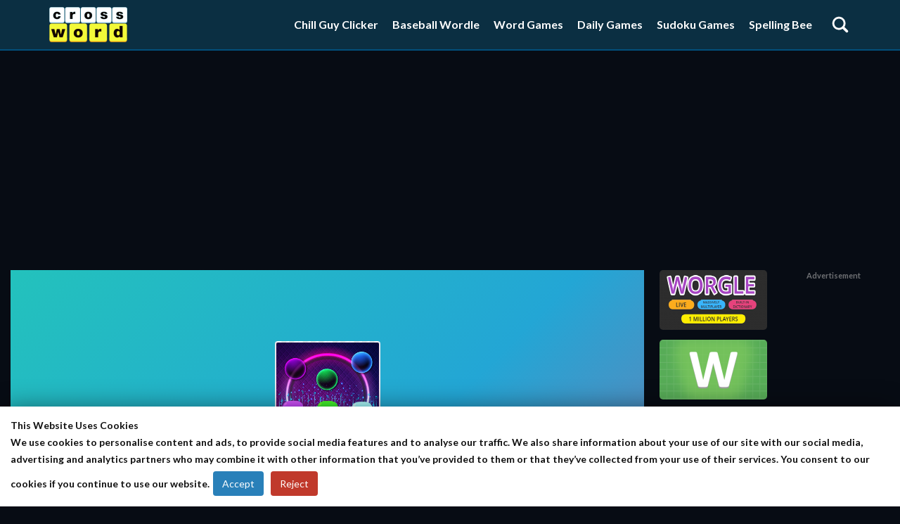

--- FILE ---
content_type: text/html; charset=UTF-8
request_url: https://nytimescrossword.io/magic-piano-tiles
body_size: 7510
content:
 <!DOCTYPE html><html lang="en-US"> <head> <meta charset="utf-8"> <meta name="viewport" content="width=device-width, initial-scale=1.0"><meta http-equiv="content-language" content="en"><meta name="external" content="true"><meta name="distribution" content="Global"><meta http-equiv="audience" content="General"><title>Magic Piano Tiles - Play Magic Piano Tiles On NYTimes Crossword</title><meta name = "title" content = "Magic Piano Tiles - Play Magic Piano Tiles on NYTimes Crossword"><meta name="description" content="Do you know how to play the piano? In the game Magic Piano Tiles, you will experience playing great and very interesting music!"><meta name="keywords" content="magic piano tiles"><meta name="news_keywords" content="magic piano tiles"><link rel="canonical" href="https://nytimescrossword.io/magic-piano-tiles"><link rel="icon" href="/cache/data/image/options/icon-crossword1-m60x60.png"/><link rel="apple-touch-icon" href="/cache/data/image/options/icon-crossword1-m60x60.png"/><link rel="apple-touch-icon" sizes="57x57" href="/cache/data/image/options/icon-crossword1-m57x57.png"><link rel="apple-touch-icon" sizes="72x72" href="/cache/data/image/options/icon-crossword1-m72x72.png"><link rel="apple-touch-icon" sizes="114x114" href="/cache/data/image/options/icon-crossword1-m144x144.png"><meta property="og:title" content="Magic Piano Tiles - Play Magic Piano Tiles on NYTimes Crossword" itemprop="headline"/><meta property="og:type" content="article" /><meta property="og:url" itemprop="url" content="http://nytimescrossword.io/magic-piano-tiles"/><meta property="og:image" itemprop="thumbnailUrl" content="/data/image/game/magic-piano-tiles.jpg"/><meta property="og:description" content="Do you know how to play the piano? In the game Magic Piano Tiles, you will experience playing great and very interesting music!" itemprop="description"/><meta property="og:site_name" content="NYTimes Crossword" /><meta name="twitter:title" content="Magic Piano Tiles - Play Magic Piano Tiles on NYTimes Crossword"/><meta name="twitter:url" content="http://nytimescrossword.io/magic-piano-tiles"/><meta name="twitter:image" content="/data/image/game/magic-piano-tiles.jpg"/><meta name="twitter:description" content="Do you know how to play the piano? In the game Magic Piano Tiles, you will experience playing great and very interesting music!"><meta name="twitter:card" content="summary"/>
<link rel="stylesheet" type="text/css" href="/themes/nytimescrossword.io/rs/css/all.css?v=4"><link rel="preconnect" href="https://fonts.googleapis.com"><link rel="preconnect" href="https://fonts.gstatic.com" crossorigin><link as="style" href="https://fonts.googleapis.com/css?family=Lato:400,700,400italic,700italic&amp;display=swap" rel="stylesheet preload prefetch" type="text/css" crossorigin="anonymous"><script>(function(i, s, o, g, r, a, m) {
 i['GoogleAnalyticsObject'] = r;
 i[r] = i[r] || function() {
 (i[r].q = i[r].q || []).push(arguments)
 }, i[r].l = 1 * new Date();
 a = s.createElement(o),
 m = s.getElementsByTagName(o)[0];
 a.async = 1;
 a.src = g;
 m.parentNode.insertBefore(a, m)
 })(window, document, 'script', 'https://www.google-analytics.com/analytics.js', 'ga');
 ga('create', 'UA-221707864-1', 'auto');
 ga('send', 'pageview');</script><script async src="https://www.googletagmanager.com/gtag/js?id=G-GSMT7KZZ8V"></script><script>window.dataLayer = window.dataLayer || [];

 function gtag() {
 dataLayer.push(arguments);
 }
 gtag('js', new Date());

 gtag('config', 'G-GSMT7KZZ8V');</script><script>let id_game = '';
 let url_game = '';
 let order_type = "";
 let field_order = "";
 let tag_id = "";
 let category_id = "";
 let keywords = "";
 let is_hot = "";
 let is_new = "";
 let limit = "";
			let slug_home = "nytimes-crossword";</script><script async src="https://pagead2.googlesyndication.com/pagead/js/adsbygoogle.js?client=ca-pub-2759491300777169" crossorigin="anonymous"></script><style>.throw-ads-reponsive{
			text-align: center;
			max-width:100%;
			overflow:hidden;
		}
		
		.throw-ads-300x600{
			min-width:300px;
			min-height: auto;
		}
		
		@media (min-width:1024px){
			.box-content .throw-ads-reponsive{
				max-width:728px;
				margin:auto;
			}
		}
		
		@media (min-width:1366px){
			.box-content .throw-ads-reponsive{
				max-width:940px;
				margin:auto;
			}
		}
		@media (max-width:500px){
			.box-header{
				justify-content: center!important;
			}
		}
		</style></head><body><script type='text/javascript'>var themeurl = 'https://nytimescrossword.io/themes/nytimescrossword.io/';
 function get_format_url(controller, action) {
 var urlformat = '/:a:.:c:';
 urlformat = urlformat.replace(':c:', controller);
 return urlformat.replace(':a:', action);
 }</script><header><div class="container"><div class="row"><div class="center-box sp navbar"><div class="site-logo"><a class="d-block uk-brand" onclick="clickLink(event, '','home')" href="/"><img height="50" src="/cache/data/image/options/crossword1-hx50.png" alt="NYTimes Crossword" title="NYTimes Crossword" /></a></div><div class="right-navbar"><div class="d-flex flex-end"><ul class="list-menu-headerbar"><li class="on-hidden-mobile"><a onclick="clickGame(event, 'chill-guy-clicker')" href="/chill-guy-clicker">Chill Guy Clicker</a></li><li class="on-hidden-mobile"><a onclick="clickGame(event, 'baseball-wordle')" href="/baseball-wordle">Baseball Wordle</a></li><li class="on-hidden-mobile"><a onclick="clickLink(event, 'Word Games', 'category')" href="/games/word-games">Word Games</a></li><li class="on-hidden-mobile"><a onclick="clickLink(event, 'Daily games', 'category')" href="/games/daily-games">Daily games</a></li><li class="on-hidden-mobile"><a onclick="clickLink(event, 'Sudoku Games', 'category')" href="/games/sudoku-games">Sudoku Games</a></li><li class="on-hidden-mobile"><a onclick="clickGame(event, 'spelling-bee')" href="/spelling-bee">Spelling Bee</a></li><li><a id="recent-game" onclick="recentGame(event)" href="/recent">recent game</a></li><li><div class="center-box icon-search"><svg fill="#fff" width="30" height="30" enable-background="new 0 0 32 32" id="Glyph" version="1.1" viewBox="0 0 32 32" xml:space="preserve" xmlns="http://www.w3.org/2000/svg" xmlns:xlink="http://www.w3.org/1999/xlink"><path d="M27.414,24.586l-5.077-5.077C23.386,17.928,24,16.035,24,14c0-5.514-4.486-10-10-10S4,8.486,4,14 s4.486,10,10,10c2.035,0,3.928-0.614,5.509-1.663l5.077,5.077c0.78,0.781,2.048,0.781,2.828,0 C28.195,26.633,28.195,25.367,27.414,24.586z M7,14c0-3.86,3.14-7,7-7s7,3.14,7,7s-3.14,7-7,7S7,17.86,7,14z" id="XMLID_223_"/></svg></div></li></ul></div></div></div></div></div></header><div class="fixed-menu-mobile"><div class="ajax-input"><div class="form" action="/search" method="GET"><input type="search" class="txt-search" name="q" autocomplete="off" placeholder="What are you playing today?" /></div></div><div class="mobile-menu-bar"><ul class="list-menu-headerbar"><li class="on-visible-mobile"><a onclick="clickGame(event, 'chill-guy-clicker')" href="/chill-guy-clicker">Chill Guy Clicker</a></li><li class="on-visible-mobile"><a onclick="clickGame(event, 'baseball-wordle')" href="/baseball-wordle">Baseball Wordle</a></li><li class="on-visible-mobile"><a onclick="clickLink(event, 'Word Games', 'category')" href="/games/word-games">Word Games</a></li><li class="on-visible-mobile"><a onclick="clickLink(event, 'Daily games', 'category')" href="/games/daily-games">Daily games</a></li><li class="on-visible-mobile"><a onclick="clickLink(event, 'Sudoku Games', 'category')" href="/games/sudoku-games">Sudoku Games</a></li><li class="on-visible-mobile"><a onclick="clickGame(event, 'spelling-bee')" href="/spelling-bee">Spelling Bee</a></li><li class="on-visible-mobile" id="game-recent-mobile"><a onclick="recentGame(event)" href="/recent">recent game</a></li></ul></div><div id="ajax-game"><h2 class="h2-title">Suggest game</h2><div class="flex-greedy-game"><div class="game-bound"><a class="p-r d-block" onclick="clickGame(event, 'nytimes-crossword')" href="/nytimes-crossword"><div class="game-image game-no-title"><img src="/cache/data/image/game/crossword-puzzle-solving-concept-m153x85.jpg" alt="NYTimes Crossword" title="NYTimes Crossword" /></div></a></div><div class="game-bound"><a class="p-r d-block" onclick="clickGame(event, 'worgle')" href="/worgle"><div class="game-image game-no-title"><img src="/cache/data/image/game/worgle-m153x85.png" alt="Worgle" title="Worgle" /></div></a></div><div class="game-bound"><a class="p-r d-block" onclick="clickGame(event, 'wordle')" href="/wordle"><div class="game-image game-no-title"><img src="/cache/data/image/game/wordle-m153x85.png" alt="Wordle" title="Wordle" /></div></a></div><div class="game-bound"><a class="p-r d-block" onclick="clickGame(event, 'wordle-6-letters')" href="/wordle-6-letters"><div class="game-image game-no-title"><img src="/cache/data/image/game/wordle-6-letters1-m153x85.png" alt="Wordle 6 Letters" title="Wordle 6 Letters" /></div></a></div><div class="game-bound"><a class="p-r d-block" onclick="clickGame(event, 'quordle')" href="/quordle"><div class="game-image game-no-title"><img src="/cache/data/image/game/quo-m153x85.png" alt="Quordle" title="Quordle" /></div></a></div><div class="game-bound"><a class="p-r d-block" onclick="clickGame(event, 'word-hurdle')" href="/word-hurdle"><div class="game-image game-no-title"><img src="/cache/data/image/game/word-hurdle-f157x157-m153x85.jpg" alt="Word Hurdle" title="Word Hurdle" /></div></a></div><div class="game-bound"><a class="p-r d-block" onclick="clickGame(event, 'daily-codeword')" href="/daily-codeword"><div class="game-image game-no-title"><img src="/cache/data/image/game/code-word-m153x85.png" alt="Daily Codeword" title="Daily Codeword" /></div></a></div><div class="game-bound"><a class="p-r d-block" onclick="clickGame(event, 'octordle')" href="/octordle"><div class="game-image game-no-title"><img src="/cache/data/image/game/octodle-m153x85.png" alt="Octordle" title="Octordle" /></div></a></div><div class="game-bound"><a class="p-r d-block" onclick="clickGame(event, 'flaggle')" href="/flaggle"><div class="game-image game-no-title"><img src="/cache/data/image/game/flaggle-m153x85.png" alt=" Flaggle" title=" Flaggle" /></div></a></div><div class="game-bound"><a class="p-r d-block" onclick="clickGame(event, 'letter-boxed')" href="/letter-boxed"><div class="game-image game-no-title"><img src="/cache/data/image/game/letter-boxed-m153x85.png" alt="Letter Boxed" title="Letter Boxed" /></div></a></div><div class="game-bound"><a class="p-r d-block" onclick="clickGame(event, 'contexto')" href="/contexto"><div class="game-image game-no-title"><img src="/cache/data/image/game/contexto1-m153x85.png" alt="Contexto" title="Contexto" /></div></a></div><div class="game-bound"><a class="p-r d-block" onclick="clickGame(event, 'chill-guy-clicker')" href="/chill-guy-clicker"><div class="game-image game-no-title"><img src="/cache/data/image/game/chill-guy-clicker-m153x85.png" alt="Chill Guy Clicker" title="Chill Guy Clicker" /></div></a></div></div> </div><div class="center-middle nav-close"><svg fill="#333" width="20" height="20" viewBox="0 0 311 311.09867" xmlns="http://www.w3.org/2000/svg"><path d="m16.042969 311.097656c-4.09375 0-8.191407-1.554687-11.304688-4.691406-6.25-6.25-6.25-16.386719 0-22.636719l279.058594-279.058593c6.253906-6.253907 16.386719-6.253907 22.636719 0 6.25 6.25 6.25 16.382812 0 22.632812l-279.0625 279.0625c-3.136719 3.136719-7.230469 4.691406-11.328125 4.691406zm0 0"/><path d="m295.125 311.097656c-4.09375 0-8.191406-1.554687-11.304688-4.691406l-279.082031-279.082031c-6.25-6.253907-6.25-16.386719 0-22.636719s16.382813-6.25 22.632813 0l279.0625 279.082031c6.25 6.25 6.25 16.386719 0 22.636719-3.136719 3.136719-7.230469 4.691406-11.308594 4.691406zm0 0"/></svg></div></div><div class="opacity-box"></div><div id="game-page" class="main-wrapper"><div class="throw-ads-reponsive"><div style="height:10px;"></div><script async src="https://pagead2.googlesyndication.com/pagead/js/adsbygoogle.js"></script><!-- Rs-ngangthat --><ins class="adsbygoogle"
 style="display:block"
 data-ad-client="ca-pub-2759491300777169"
 data-ad-slot="2785447187"
 data-ad-format="auto"
 data-full-width-responsive="true"></ins><script>(adsbygoogle = window.adsbygoogle || []).push({});</script>	</div><div class="row"><div class="overflow-play"><div class="box-inner-gameplay"><div class="box-frame"><iframe id="iframehtml5" class="d-block" title="Magic Piano Tiles" width="100%" height="480px" src="/magic-piano-tiles.embed" frameborder="0" border="0" scrolling="no" class="iframe-default" allowfullscreen></iframe><div class="game-header-box"><style>.header-game{
 height: auto;
 overflow: hidden;
 color: #fff;
 width: 100%;
 box-sizing: border-box;
 text-align: left;
 padding: 5px 10px;
 min-height: 50px;
 background-color: #152432;
 }

 .box-header{
 display: flex;
 width: 100%;
 justify-content: space-between;
 flex-wrap: wrap;
 align-items: center;
 }
 .box-header h1{
 font-size: 24px;
 white-space: nowrap;
 text-transform: capitalize;
 font-weight: 600;
 }
 .header-game-extend{
 display: flex;
 align-items: center;
 justify-content: flex-end;
 }
 .header-game-extend > span{
 padding: 9px;
 box-sizing: border-box;
 width: 44px;
 height: 44px;
 cursor: pointer;
 margin-left: 5px;
 border-radius: 5px;
 background-color: #fff;
 border:1px solid #ccc;
 opacity: 0.9;
 }

 .header-game-extend > span > svg{
 width: 24px;
 height: 24px;
 fill: #333;
 }
 .header-game-extend > span:hover{
 opacity: 1;
 }
 .exit-fullscreen{
 width: 40px;
 height: 40px;
 position: fixed;
 top: 5px;
 right: 5px;
 z-index: 100000;
 padding: 8px;
 background-color: rgba(0,0,0,0.65);
 box-sizing: border-box;
 cursor: pointer;
 }
 .clipboard-share{
 position: fixed;
 z-index: 100;
 background-color: #fff;
 padding: 16px;
 border-radius: 8px;
 top: 50%;
 left: 50%;
 transform: translate(-50%, -50%);
 min-width: 300px;
 min-height: 45px;
 }
 .hide-zindex{
 z-index: -20;
 visibility: hidden;
 }
 .close-sharing-box{
 position: fixed;
 top: 0;
 left: 0;
 bottom: 0;
 right: 0;
 z-index: 99;
 background-color: rgba(0,0,0,0.65);
 display: none;
 }
 .inline-sharing-box h3{
 margin-bottom: 10px;
 color: #000;
 }
 @media (max-width: 576px){
 .header-game{
 max-height: unset;
 }
 }</style><script type="text/javascript" src="https://platform-api.sharethis.com/js/sharethis.js#property=61974c956dd1de0019015128&product=inline-share-buttons" async="async"></script><div class="header-game"><div class="box-header"><h1>Magic Piano Tiles</h1><div class="header-game-extend"><div id="append-rate" class="game-full-rate"></div><span class="share-btn" id="share-focus" onclick='showSharingBox()'><svg focusable="false" viewBox="0 0 24 24" aria-hidden="true"><path d="M18 16.08c-.76 0-1.44.3-1.96.77L8.91 12.7c.05-.23.09-.46.09-.7s-.04-.47-.09-.7l7.05-4.11c.54.5 1.25.81 2.04.81 1.66 0 3-1.34 3-3s-1.34-3-3-3-3 1.34-3 3c0 .24.04.47.09.7L8.04 9.81C7.5 9.31 6.79 9 6 9c-1.66 0-3 1.34-3 3s1.34 3 3 3c.79 0 1.5-.31 2.04-.81l7.12 4.16c-.05.21-.08.43-.08.65 0 1.61 1.31 2.92 2.92 2.92 1.61 0 2.92-1.31 2.92-2.92s-1.31-2.92-2.92-2.92z"></path></svg></span><span class="comment-btn" id="comment-focus" onclick='scrollToDiv(".comment-company")'><svg viewBox="-21 -47 682.66669 682" xmlns="http://www.w3.org/2000/svg"><path d="m552.011719-1.332031h-464.023438c-48.515625 0-87.988281 39.464843-87.988281 87.988281v283.972656c0 48.414063 39.300781 87.816406 87.675781 87.988282v128.863281l185.191407-128.863281h279.144531c48.515625 0 87.988281-39.472657 87.988281-87.988282v-283.972656c0-48.523438-39.472656-87.988281-87.988281-87.988281zm50.488281 371.960937c0 27.835938-22.648438 50.488282-50.488281 50.488282h-290.910157l-135.925781 94.585937v-94.585937h-37.1875c-27.839843 0-50.488281-22.652344-50.488281-50.488282v-283.972656c0-27.84375 22.648438-50.488281 50.488281-50.488281h464.023438c27.839843 0 50.488281 22.644531 50.488281 50.488281zm0 0"/><path d="m171.292969 131.171875h297.414062v37.5h-297.414062zm0 0"/><path d="m171.292969 211.171875h297.414062v37.5h-297.414062zm0 0"/><path d="m171.292969 291.171875h297.414062v37.5h-297.414062zm0 0"/></svg></span><span class="expand-btn" id="expand"><svg version="1.1" x="0px" y="0px" viewBox="0 0 384.97 384.97" style="enable-background:new 0 0 384.97 384.97;" xml:space="preserve"><g><g id="Fullscreen"><path d="M384.97,12.03c0-6.713-5.317-12.03-12.03-12.03H264.847c-6.833,0-11.922,5.39-11.934,12.223 c0,6.821,5.101,11.838,11.934,11.838h96.062l-0.193,96.519c0,6.833,5.197,12.03,12.03,12.03c6.833-0.012,12.03-5.197,12.03-12.03 l0.193-108.369c0-0.036-0.012-0.06-0.012-0.084C384.958,12.09,384.97,12.066,384.97,12.03z" /><path d="M120.496,0H12.403c-0.036,0-0.06,0.012-0.096,0.012C12.283,0.012,12.247,0,12.223,0C5.51,0,0.192,5.317,0.192,12.03 L0,120.399c0,6.833,5.39,11.934,12.223,11.934c6.821,0,11.838-5.101,11.838-11.934l0.192-96.339h96.242 c6.833,0,12.03-5.197,12.03-12.03C132.514,5.197,127.317,0,120.496,0z" /> <path d="M120.123,360.909H24.061v-96.242c0-6.833-5.197-12.03-12.03-12.03S0,257.833,0,264.667v108.092 c0,0.036,0.012,0.06,0.012,0.084c0,0.036-0.012,0.06-0.012,0.096c0,6.713,5.317,12.03,12.03,12.03h108.092 c6.833,0,11.922-5.39,11.934-12.223C132.057,365.926,126.956,360.909,120.123,360.909z" /> <path d="M372.747,252.913c-6.833,0-11.85,5.101-11.838,11.934v96.062h-96.242c-6.833,0-12.03,5.197-12.03,12.03 s5.197,12.03,12.03,12.03h108.092c0.036,0,0.06-0.012,0.084-0.012c0.036-0.012,0.06,0.012,0.096,0.012 c6.713,0,12.03-5.317,12.03-12.03V264.847C384.97,258.014,379.58,252.913,372.747,252.913z" /></g></g></svg></span></div></div></div><span class="exit-fullscreen hidden" id="_exit_full_screen"><svg fill="#fff" width="24" height="24" version="1.1" id="Capa_1" x="0px" y="0px" viewBox="0 0 512.001 512.001" style="enable-background:new 0 0 512.001 512.001;"><g>	<g><path d="M284.286,256.002L506.143,34.144c7.811-7.811,7.811-20.475,0-28.285c-7.811-7.81-20.475-7.811-28.285,0L256,227.717 L34.143,5.859c-7.811-7.811-20.475-7.811-28.285,0c-7.81,7.811-7.811,20.475,0,28.285l221.857,221.857L5.858,477.859 c-7.811,7.811-7.811,20.475,0,28.285c3.905,3.905,9.024,5.857,14.143,5.857c5.119,0,10.237-1.952,14.143-5.857L256,284.287 l221.857,221.857c3.905,3.905,9.024,5.857,14.143,5.857s10.237-1.952,14.143-5.857c7.811-7.811,7.811-20.475,0-28.285 L284.286,256.002z"/></g></g></svg></span>
<div class="clipboard-share hide-zindex"><div class="inline-sharing-box"><h3>Share <b>Magic Piano Tiles</b></h3><div class="sharethis-inline-share-buttons"></div></div></div><div class="close-sharing-box" onclick='closeBox()'></div> </div><div class="box-content"><div class="throw-ads-reponsive"><script async src="https://pagead2.googlesyndication.com/pagead/js/adsbygoogle.js"></script><!-- Rs-ngangthat --><ins class="adsbygoogle"
 style="display:block"
 data-ad-client="ca-pub-2759491300777169"
 data-ad-slot="2785447187"
 data-ad-format="auto"
 data-full-width-responsive="true"></ins><script>(adsbygoogle = window.adsbygoogle || []).push({});</script>							</div><div class="bread-crumb"><div class="row"><div class="overwrite-breadcumb"><div class="d-flex al bread-crumb-list"><a href="/" onclick="clickGame(event, 'nytimes-crossword')" class="bread-crumb-item"><svg fill="#ddd" xmlns="http://www.w3.org/2000/svg" viewBox="0 0 64 64" width="16" height="16"><path d="M 32 3 L 1 28 L 1.4921875 28.654297 C 2.8591875 30.477297 5.4694688 30.791703 7.2304688 29.345703 L 32 9 L 56.769531 29.345703 C 58.530531 30.791703 61.140812 30.477297 62.507812 28.654297 L 63 28 L 54 20.742188 L 54 8 L 45 8 L 45 13.484375 L 32 3 z M 32 13 L 8 32 L 8 56 L 56 56 L 56 35 L 32 13 z M 26 34 L 38 34 L 38 52 L 26 52 L 26 34 z"/></svg></a><a href="/games/word-games" onclick="clickLink(event, 'word-games', 'category')" class="bread-crumb-item bread-after">Word Games</a><span class="bread-crumb-item bread-after">Magic Piano Tiles</span></div></div></div></div><h2>Magic Piano Tiles</h2><p>Magic Piano Tiles is an addictive music game. Your task is to tap at the right time when a tile hits its target. Enjoy beautiful songs and rhythms while playing this game. I wish you fun!</p> <h3>Category and Tags</h3><a class="us-sticker" onclick="clickLink(event, 'word-games', 'category')" href="/games/word-games">Word Games</a><a class="us-sticker" onclick="clickLink(event, 'magic-piano-tiles-online', 'tag')" href="/tag/magic-piano-tiles-online">magic piano tiles online</a><a class="us-sticker" onclick="clickLink(event, 'magic-tiles-3', 'tag')" href="/tag/magic-tiles-3">magic tiles 3</a><a class="us-sticker" onclick="clickLink(event, 'magic-tiles-3-download', 'tag')" href="/tag/magic-tiles-3-download">magic tiles 3 download</a><a class="us-sticker" onclick="clickLink(event, 'magic-tiles-2', 'tag')" href="/tag/magic-tiles-2">magic tiles 2</a><a class="us-sticker" onclick="clickLink(event, 'piano-magic-tiles-pop-music-2', 'tag')" href="/tag/piano-magic-tiles-pop-music-2">piano magic tiles pop music 2</a><a class="us-sticker" onclick="clickLink(event, 'piano-tiles-2', 'tag')" href="/tag/piano-tiles-2">piano tiles 2</a><a class="us-sticker" onclick="clickLink(event, 'magic-tiles-3-online-free', 'tag')" href="/tag/magic-tiles-3-online-free">magic tiles 3 online free</a></div><div class="box-content"><h2>Disscuss Magic Piano Tiles</h2><div id="append-comment"></div></div></div><div class="box-game-relate"><div class="box-ads-v-game"><div class="game-bound"><a class="p-r d-block" onclick="clickGame(event, 'worgle')" href="/worgle"><div class="game-image game-no-title"><img src="/cache/data/image/game/worgle-m153x85.png" alt="Worgle" title="Worgle" /></div></a></div><div class="throw-ads-300x600"><div class="ads"><div class="ads-margin"><div class="ads-title">Advertisement</div><div class="ads" style="width: 300px; height:600px;"><script async src="https://pagead2.googlesyndication.com/pagead/js/adsbygoogle.js"></script><!-- Rs-doc --><ins class="adsbygoogle"
 style="display:block"
 data-ad-client="ca-pub-2759491300777169"
 data-ad-slot="2897127827"
 data-ad-format="auto"
 data-full-width-responsive="true"></ins><script>(adsbygoogle = window.adsbygoogle || []).push({});</script> </div></div></div> </div><div class="throw-ads-160x600"><div class="ads"><div class="ads-margin"><div class="ads-title">Advertisement</div><div class="ads" style="width: 160px; height:600px;"><script async src="https://pagead2.googlesyndication.com/pagead/js/adsbygoogle.js"></script><!-- Rs-doc --><ins class="adsbygoogle"
 style="display:block"
 data-ad-client="ca-pub-2759491300777169"
 data-ad-slot="2897127827"
 data-ad-format="auto"
 data-full-width-responsive="true"></ins><script>(adsbygoogle = window.adsbygoogle || []).push({});</script> </div></div></div> </div><div class="game-bound"><a class="p-r d-block" onclick="clickGame(event, 'wordle')" href="/wordle"><div class="game-image game-no-title"><img src="/cache/data/image/game/wordle-m153x85.png" alt="Wordle" title="Wordle" /></div></a></div><div class="game-bound"><a class="p-r d-block" onclick="clickGame(event, 'wordle-6-letters')" href="/wordle-6-letters"><div class="game-image game-no-title"><img src="/cache/data/image/game/wordle-6-letters1-m153x85.png" alt="Wordle 6 Letters" title="Wordle 6 Letters" /></div></a></div><div class="game-bound"><a class="p-r d-block" onclick="clickGame(event, 'quordle')" href="/quordle"><div class="game-image game-no-title"><img src="/cache/data/image/game/quo-m153x85.png" alt="Quordle" title="Quordle" /></div></a></div><div class="game-bound"><a class="p-r d-block" onclick="clickGame(event, 'word-hurdle')" href="/word-hurdle"><div class="game-image game-no-title"><img src="/cache/data/image/game/word-hurdle-f157x157-m153x85.jpg" alt="Word Hurdle" title="Word Hurdle" /></div></a></div><div class="game-bound"><a class="p-r d-block" onclick="clickGame(event, 'daily-codeword')" href="/daily-codeword"><div class="game-image game-no-title"><img src="/cache/data/image/game/code-word-m153x85.png" alt="Daily Codeword" title="Daily Codeword" /></div></a></div><div class="game-bound"><a class="p-r d-block" onclick="clickGame(event, 'octordle')" href="/octordle"><div class="game-image game-no-title"><img src="/cache/data/image/game/octodle-m153x85.png" alt="Octordle" title="Octordle" /></div></a></div><div class="game-bound"><a class="p-r d-block" onclick="clickGame(event, 'flaggle')" href="/flaggle"><div class="game-image game-no-title"><img src="/cache/data/image/game/flaggle-m153x85.png" alt=" Flaggle" title=" Flaggle" /></div></a></div><div class="game-bound"><a class="p-r d-block" onclick="clickGame(event, 'letter-boxed')" href="/letter-boxed"><div class="game-image game-no-title"><img src="/cache/data/image/game/letter-boxed-m153x85.png" alt="Letter Boxed" title="Letter Boxed" /></div></a></div><div class="game-bound"><a class="p-r d-block" onclick="clickGame(event, 'contexto')" href="/contexto"><div class="game-image game-no-title"><img src="/cache/data/image/game/contexto1-m153x85.png" alt="Contexto" title="Contexto" /></div></a></div><div class="game-bound"><a class="p-r d-block" onclick="clickGame(event, 'globle-game')" href="/globle-game"><div class="game-image game-no-title"><img src="/cache/data/image/game/globle-game-m153x85.jpg" alt="Globle game" title="Globle game" /></div></a></div><div class="game-bound"><a class="p-r d-block" onclick="clickGame(event, 'the-daily-cryptic-crossword')" href="/the-daily-cryptic-crossword"><div class="game-image game-no-title"><img src="/cache/data/image/game/the-daily-cryptic-crossword-m153x85.jpg" alt="The Daily Cryptic Crossword" title="The Daily Cryptic Crossword" /></div></a></div><div class="game-bound"><a class="p-r d-block" onclick="clickGame(event, 'wordle-calcle')" href="/wordle-calcle"><div class="game-image game-no-title"><img src="/cache/data/image/game/wordle-calcle-m153x85.png" alt="Wordle Calcle" title="Wordle Calcle" /></div></a></div><div class="game-bound"><a class="p-r d-block" onclick="clickGame(event, 'arkadiums-codeword')" href="/arkadiums-codeword"><div class="game-image game-no-title"><img src="/cache/data/image/game/arkadiums-codeword-m153x85.jpg" alt="Arkadium's Codeword" title="Arkadium's Codeword" /></div></a></div><div class="game-bound"><a class="p-r d-block" onclick="clickGame(event, 'spelling-bee')" href="/spelling-bee"><div class="game-image game-no-title"><img src="/cache/data/image/game/spelling-bee-m153x85.png" alt="Spelling Bee" title="Spelling Bee" /></div></a></div><div class="game-bound"><a class="p-r d-block" onclick="clickGame(event, 'the-daily-mini-crossword')" href="/the-daily-mini-crossword"><div class="game-image game-no-title"><img src="/cache/data/image/game/the-daily-mini-crossword1-m153x85.jpg" alt="The Daily Mini Crossword" title="The Daily Mini Crossword" /></div></a></div><div class="game-bound"><a class="p-r d-block" onclick="clickGame(event, 'wordle-7-letters')" href="/wordle-7-letters"><div class="game-image game-no-title"><img src="/cache/data/image/game/wordle-7-letters1-m153x85.png" alt="Wordle 7 Letters" title="Wordle 7 Letters" /></div></a></div><div class="game-bound"><a class="p-r d-block" onclick="clickGame(event, 'loldle')" href="/loldle"><div class="game-image game-no-title"><img src="/cache/data/image/game/lodle-m153x85.jpg" alt="Loldle" title="Loldle" /></div></a></div><div class="game-bound"><a class="p-r d-block" onclick="clickGame(event, 'merge-brainrot')" href="/merge-brainrot"><div class="game-image game-no-title"><img src="/cache/data/image/game/merge-brainrot-m153x85.png" alt="Merge Brainrot" title="Merge Brainrot" /></div></a></div></div></div></div></div></div><script>id_game = '313';
 url_game = 'https://nytimescrossword.io/magic-piano-tiles'</script></div><script type="application/ld+json">[{"@context":"https:\/\/schema.org","@type":"SoftwareApplication","name":"Magic Piano Tiles","url":"https:\/\/nytimescrossword.io\/\/magic-piano-tiles","author":{"@type":"Organization","name":"NYTimes Crossword"},"description":"Do you know how to play the piano? In the game Magic Piano Tiles, you will experience playing great and very interesting music!","applicationCategory":"GameApplication","operatingSystem":"any","aggregateRating":{"@type":"AggregateRating","worstRating":1,"bestRating":5,"ratingValue":"5","ratingCount":1},"image":"https:\/\/nytimescrossword.io\/\/data\/image\/game\/magic-piano-tiles.jpg","offers":{"@type":"Offer","category":"free","price":0,"priceCurrency":"USD"}},{"@context":"https:\/\/schema.org","@type":"BreadcrumbList","itemListElement":[{"@type":"ListItem","position":1,"name":"NYTimes Crossword","item":"https:\/\/nytimescrossword.io\/"},{"@type":"ListItem","position":2,"name":"Magic Piano Tiles","item":"https:\/\/nytimescrossword.io\/\/magic-piano-tiles"}]}]</script><footer class="footer"><div class="container"><div class="row"><div class="text-center foot-row"><a class="link" onclick="clickLink(event, 'about-us', 'footermenu', '', flag = true)" href="/about-us">About us</a><a class="link" onclick="clickLink(event, 'copyright-infringement-notice-procedure', 'footermenu', '', flag = true)" href="/copyright-infringement-notice-procedure">Copyright infringement notice procedure</a><a class="link" onclick="clickLink(event, 'contact-us', 'footermenu', '', flag = true)" href="/contact-us">Contact us</a><a class="link" onclick="clickLink(event, 'privacy-policy', 'footermenu', '', flag = true)" href="/privacy-policy">Privacy policy</a><a class="link" onclick="clickLink(event, 'term-of-use', 'footermenu', '', flag = true)" href="/term-of-use">Term of use</a></div><div class="text-center">@2021 Copyright https://nytimescrossword.io/</div></div></div></footer><div class="layer-loading hidden"><div class="loading_page"><img class="loadingImage" width="44" height="44" src="/themes/nytimescrossword.io/rs/imgs/uk-page-loading.gif" /></div></div><div class="cookie-setting"><div class="cookie-content"><b>This Website Uses Cookies</b><br>We use cookies to personalise content and ads, to provide social media features and to analyse our traffic. We also share information about your use of our site with our social media, advertising and analytics partners who may combine it with other information that you’ve provided to them or that they’ve collected from your use of their services. You consent to our cookies if you continue to use our website.<button onclick="cookiePermission(true)" class="cookie-choice accept-choice" aria-label="Accept">Accept</button><button onclick="cookiePermission(false)" class="cookie-choice reject-choice" aria-label="Reject">Reject</button></div></div><script src="/themes/nytimescrossword.io/rs/js/jquery-3.4.1.min.js"></script><script src="/themes/nytimescrossword.io/rs/js/jquery.validate.min.js"></script><script src="/themes/nytimescrossword.io/rs/js/cookie.js" ></script><script src="/themes/nytimescrossword.io/rs/js/js.cookie.min.js"></script><script src="/themes/nytimescrossword.io/rs/js/gm-cookie.js?v=2"></script><script src="/themes/nytimescrossword.io/rs/js/footer.js?v=17"></script><script defer src="https://static.cloudflareinsights.com/beacon.min.js/vcd15cbe7772f49c399c6a5babf22c1241717689176015" integrity="sha512-ZpsOmlRQV6y907TI0dKBHq9Md29nnaEIPlkf84rnaERnq6zvWvPUqr2ft8M1aS28oN72PdrCzSjY4U6VaAw1EQ==" data-cf-beacon='{"version":"2024.11.0","token":"1650197bb40c460caeb260b4c696c129","r":1,"server_timing":{"name":{"cfCacheStatus":true,"cfEdge":true,"cfExtPri":true,"cfL4":true,"cfOrigin":true,"cfSpeedBrain":true},"location_startswith":null}}' crossorigin="anonymous"></script>
</body></html>


--- FILE ---
content_type: text/html; charset=utf-8
request_url: https://www.google.com/recaptcha/api2/aframe
body_size: 264
content:
<!DOCTYPE HTML><html><head><meta http-equiv="content-type" content="text/html; charset=UTF-8"></head><body><script nonce="TyJbyg3efm-zitFjxnsVFQ">/** Anti-fraud and anti-abuse applications only. See google.com/recaptcha */ try{var clients={'sodar':'https://pagead2.googlesyndication.com/pagead/sodar?'};window.addEventListener("message",function(a){try{if(a.source===window.parent){var b=JSON.parse(a.data);var c=clients[b['id']];if(c){var d=document.createElement('img');d.src=c+b['params']+'&rc='+(localStorage.getItem("rc::a")?sessionStorage.getItem("rc::b"):"");window.document.body.appendChild(d);sessionStorage.setItem("rc::e",parseInt(sessionStorage.getItem("rc::e")||0)+1);localStorage.setItem("rc::h",'1766316305630');}}}catch(b){}});window.parent.postMessage("_grecaptcha_ready", "*");}catch(b){}</script></body></html>

--- FILE ---
content_type: text/html; charset=utf-8
request_url: https://www.google.com/recaptcha/api2/aframe
body_size: -249
content:
<!DOCTYPE HTML><html><head><meta http-equiv="content-type" content="text/html; charset=UTF-8"></head><body><script nonce="uR1ruG6g4K2AcqBx1s8EGg">/** Anti-fraud and anti-abuse applications only. See google.com/recaptcha */ try{var clients={'sodar':'https://pagead2.googlesyndication.com/pagead/sodar?'};window.addEventListener("message",function(a){try{if(a.source===window.parent){var b=JSON.parse(a.data);var c=clients[b['id']];if(c){var d=document.createElement('img');d.src=c+b['params']+'&rc='+(localStorage.getItem("rc::a")?sessionStorage.getItem("rc::b"):"");window.document.body.appendChild(d);sessionStorage.setItem("rc::e",parseInt(sessionStorage.getItem("rc::e")||0)+1);localStorage.setItem("rc::h",'1766316307931');}}}catch(b){}});window.parent.postMessage("_grecaptcha_ready", "*");}catch(b){}</script></body></html>

--- FILE ---
content_type: text/css
request_url: https://nytimescrossword.io/themes/nytimescrossword.io/rs/css/all.css?v=4
body_size: 4509
content:
html {
    line-height: 1.15;
    -webkit-text-size-adjust: 100%;
}

body {
    margin: 0;
}

main {
    display: block;
}

h1 {
    font-size: 2em;
    margin: 0.67em 0;
}

hr {
    box-sizing: content-box;
    height: 0;
    overflow: visible;
}

pre {
    font-family: monospace, monospace;
    font-size: 1em;
}

a {
    background-color: transparent;
}

abbr[title] {
    border-bottom: none;
    text-decoration: underline;
    text-decoration: underline dotted;
}

b, strong {
    font-weight: bolder;
}

code, kbd, samp {
    font-family: monospace, monospace;
    font-size: 1em;
}

small {
    font-size: 80%;
}

sub, sup {
    font-size: 75%;
    line-height: 0;
    position: relative;
    vertical-align: baseline;
}

sub {
    bottom: -0.25em;
}

sup {
    top: -0.5em;
}

img {
    border-style: none;
}

button, input, optgroup, select, textarea {
    font-family: inherit;
    font-size: 100%;
    line-height: 1.15;
    margin: 0;
}

button, input {
    overflow: visible;
}

button, select {
    text-transform: none;
}

button, [type="button"], [type="reset"], [type="submit"] {
    -webkit-appearance: button;
}

button::-moz-focus-inner, [type="button"]::-moz-focus-inner, [type="reset"]::-moz-focus-inner, [type="submit"]::-moz-focus-inner {
    border-style: none;
    padding: 0;
}

button:-moz-focusring, [type="button"]:-moz-focusring, [type="reset"]:-moz-focusring, [type="submit"]:-moz-focusring {
    outline: 1px dotted ButtonText;
}

fieldset {
    padding: 0.35em 0.75em 0.625em;
}

legend {
    box-sizing: border-box;
    color: inherit;
    display: table;
    max-width: 100%;
    padding: 0;
    white-space: normal;
}

progress {
    vertical-align: baseline;
}

textarea {
    overflow: auto;
}

[type="checkbox"], [type="radio"] {
    box-sizing: border-box;
    padding: 0;
}

[type="number"]::-webkit-inner-spin-button, [type="number"]::-webkit-outer-spin-button {
    height: auto;
}

[type="search"] {
    -webkit-appearance: textfield;
    outline-offset: -2px;
}

[type="search"]::-webkit-search-decoration {
    -webkit-appearance: none;
}

::-webkit-file-upload-button {
    -webkit-appearance: button;
    font: inherit;
}

details {
    display: block;
}

summary {
    display: list-item;
}

template {
    display: none;
}

[hidden] {
    display: none;
}

.container-game {
    width: 1370px;
    padding-right: 15px;
    padding-left: 15px;
    margin-right: auto;
    margin-left: auto;
}

@media (max-width: 1399px) {
    .container-game {
        width: 1140px;
    }
}

@media (max-width: 1199px) {
    .container-game {
        width: 960px;
    }
}

@media (max-width: 991px) {
    .container-game {
        width: 100%;
    }
}

/* Thiet lap quang cao*/

.ads {
    width: 100%;
}

.ads-margin {
    width: fit-content;
    margin: auto;
}

.ads-left {
    display: none;
    position: absolute;
    top: 155px;
    left: 0;
    text-align: left;
    height: 600px;
}

.ads-right {
    display: none;
    position: absolute;
    top: 155px;
    right: 0;
    text-align: right;
}

.ads-content {
    height: 600px;
}

.ads-box {
    width: fit-content;
}

.ads-title {
	display:block;
    text-align: center;
    background: transparent;
    font-size: 11px;
    margin: 0;
    padding: 0;
    color: #b3b3b3;
    opacity: 0.6;
}
.horizontal-title{
    text-align: left!important;
}

.ads, .ads-left, .ads-right {
    z-index: 100;
}

@media (min-width: 1340px) {
    .ads-left {
        display: block;
    }
    .ads-right {
        display: block;
    }
    .ads-content {
        width: 160px;
    }
}

@media (min-width: 1880px) {
    .ads-left {
        display: block;
    }
    .ads-right {
        display: block;
    }
    .ads-content {
        width: 300px;
    }
}

#expand {
    cursor: pointer !important;
}

.force_full_screen {
    position: fixed !important;
    width: 100% !important;
    height: 100% !important;
    z-index: 99999;
    top: 0px !important;
    border: 0px !important;
    left: 0px !important;
    right: 0px !important;
    cursor: pointer !important;
}

* {
    margin: 0;
    padding: 0;
    border: 0;
    outline: none;
    -webkit-box-sizing: border-box;
    -moz-box-sizing: border-box;
    box-sizing: border-box;
}

html {
    font-family: sans-serif;
    -webkit-text-size-adjust: 100%;
    -webkit-tap-highlight-color: transparent;
    -webkit-text-size-adjust: 100%;
}

body {
    margin: 0;
    font-family: Lato,-apple-system,BlinkMacSystemFont,"Segoe UI",Roboto,"Helvetica Neue",Arial,"Noto Sans",sans-serif,"Apple Color Emoji","Segoe UI Emoji","Segoe UI Symbol","Noto Color Emoji";
    font-size: 16px;
    line-height: 1.42857143;
    color: #fff;
    background-color: #070c14;
    font-weight: 600;
}

a{
    text-decoration: none;
    cursor: pointer;
    background-color: transparent;
    outline: none;
    color: #337ab7;
}

ul, li {
    list-style: none;
    padding: 0;
    margin: 0;
}

h1, h2, h3, h4 {
    font-weight: normal;
    margin: 0;
}

table {
    border-collapse: collapse;
}

table th, table td {
    font-weight: normal;
    text-align: left;
    vertical-align: top;
}

input, select, textarea, button {
    background-color: transparent;
    outline: none;
}

button {
    -webkit-transition: background-color 0.2s ease 0s, color 0.2s ease 0s, border-color 0.2s ease 0s;
    -moz-transition: background-color 0.2s ease 0s, color 0.2s ease 0s, border-color 0.2s ease 0s;
    -o-transition: background-color 0.2s ease 0s, color 0.2s ease 0s, border-color 0.2s ease 0s;
    transition: background-color 0.2s ease 0s, color 0.2s ease 0s, border-color 0.2s ease 0s;
}

input, button {
    border: 0;
}

.container {
    position: relative;
    width: 1290px;
    margin: auto;
    padding-left: 15px;
    padding-right: 15px;
}

.row {
    width: 100%;
}

.font-bold {
    font-weight: bold;
}

.d-block {
    display: block;
}

.d-inline {
    display: inline-block;
}

.d-flex {
    display: flex;
}

.d-r-flex {
    display: flex;
    flex-wrap: wrap;
}

.d-c-flex {
    display: flex;
    flex-direction: column;
}

.sp {
    justify-content: space-between;
}

.jc {
    justify-content: center;
}
.center-box{
    display: flex;
    align-items: center;
}
.center-middle{
    display: flex;
    align-items: center;
    justify-content: center;
}
.bz {
    box-sizing: border-box;
}

.p-r {
    position: relative;
}

.bg-fff {
    background-color: #fff;
}

.absolute {
    position: absolute;
    top: 50%;
}

.text-overflow {
    overflow: hidden;
    text-overflow: ellipsis;
    display: -webkit-box;
    -webkit-line-clamp: 1;
    -webkit-box-orient: vertical;
    line-height: 1.5;
}

.text-center {
    text-align: center;
}

.text-uppercase {
    text-transform: uppercase;
}

.text-capitalize {
    text-transform: capitalize;
}

.m-r {
    margin-right: 10px;
}

.m-t {
    margin: 10px 0;
}

.flex-start {
    justify-content: flex-start;
}

.flex-end {
    justify-content: flex-end;
}

.gif {
    width: 100%;
    text-align: center;
    padding: 10px 0;
}

#loading_img {
    width: 50px;
    height: 50px;
    background-color: transparent!important;
}

.hidden {
    display: none;
}

.w-full {
    width: 100%;
}

.h-full {
    height: 100%;
}

.font-fff {
    color: #fff;
}

.al {
    align-items: center;
}
.loadingImage {
    width: 50px;
    height: 50px;
    background-color: transparent!important;
    animation: loadingAnimation 1s linear infinite;
}
@keyframes loadingAnimation {
    to {
        transform: rotate(360deg);
    }
}
.uk-grid-wrapper{
    margin-bottom: 30px;
}
.uk-grid-clayover {
    display: grid;
    grid-gap: 10px;
    grid-template-columns: repeat(auto-fit,144px);
    grid-template-rows: repeat(auto-fit,144px);
    grid-auto-flow: dense;
    justify-content: center;
}

.uk-grid-game{
    box-sizing: border-box;
}

.uk-span-2x1 {
    grid-column-end: span 2;
}

.uk-span-2x2 {
    grid-column-end: span 2;
    grid-row-end: span 2;
}

.uk-span-3x3 {
    grid-column-end: span 3;
    grid-row-end: span 3;
}
.uk-span-ads{
    display: flex;
    align-items: center;
    justify-content: center;
}
.clear {
    clear: both;
}
.throw-ads-970x90, .throw-ads-300x600, .throw-ads-160x600, .throw-ads-300x250, .throw-ads-768x90, .throw-ads-468x60{
    display: none;
}
.make-ads{
    padding:10px;
}
/*menu*/
header{
    background-color: #0B2F42;
    border-bottom: 2px solid rgba(2, 79, 123, 1);
}
.navbar{
    padding: 10px 0;
    box-sizing: border-box;
    overflow: hidden;
    font-weight: 700;
}
.site-logo{
    height: 50px;
    margin-right: 20px;
}
.list-menu-headerbar{
    display: flex;
    justify-content: flex-end;
    align-items: center;
}
.list-menu-headerbar li{
    display: flex;
    white-space: nowrap;
}
.list-menu-headerbar li a{
    padding: 13px 10px;
    text-transform: capitalize;
    color: #fff;
    font-size: 16px;
}
.list-menu-headerbar li a:hover{
    color: aqua;
}
.mobile-menu-bar .list-menu-headerbar{
    flex-wrap: wrap;
    justify-content: flex-start;
}
.mobile-menu-bar .list-menu-headerbar li a{
    padding: 15px 7px;
}
.mobile-menu-bar{
    display: none;
}
.icon-search{
    width: 45px;
    height: 45px;
    justify-content: flex-end;
    cursor: pointer;
}
.fixed-menu-mobile{
    width: 100%;
    max-width: 531px;
    padding: 50px 15px 30px;
    box-sizing: border-box;
    height: 100%;
    overflow-y: auto;
    position: fixed;
    top: 0;
    right: 0;
    bottom: 0;
    background-color: #252f3f;
    z-index: 999;
    transition: transform 0.5s ease-in-out;
    transform: translateX(100%);
}
.fixed-menu-mobile::-webkit-scrollbar {
    display: none;
}
.fixed-menu-mobile {
    -ms-overflow-style: none;
    scrollbar-width: none;
}
.form{
    padding: 0 7px;
}
.txt-search{
    width: 100%;
    height: 50px;
    border-radius: 7px;
    border: 0;
    font-size: 21px;
    padding: 0 15px;
    color: #252f3f;
    background-color: #edf4ff;
    outline: 0;
}
.txt-search::placeholder{
    color: #b1b9c6;
}
.h2-title{
    padding: 15px 7px;
}
.flex-greedy-game{
    display: flex;
    flex-wrap: wrap;
}
.game-bound{
    width: 167px;
    padding: 7px;
}

.game-image > img{
    border-radius: 5px;
    display: block;
    -moz-transition: all 0.3s;
    -webkit-transition: all 0.3s;
    transition: all 0.3s;
}
.game-no-title:hover > img{
    -moz-transform: scale(1.1);
    -webkit-transform: scale(1.1);
    transform: scale(1.1);
}
.opacity-box{
    background-color: rgba(0,0,0,0.7);
    position: fixed;
    top: 0;
    bottom: 0;
    left: 0;
    right: 0;
    z-index: 998;
    display: none;
}
.nav-close{
    position: absolute;
    top: 5px;
    right: 22px;
    width: 40px;
    height: 40px;
    background-color: #fff;
    border: 1px solid #ccc;
    opacity: 0.9;
    border-radius: 5px;
    cursor: pointer;
    display: none;
}
/*game_item*/
.main-wrapper{
    min-height: 90vh;
}
.main-wrapper > .container{
    background-color: #252f3f;
    border-left: 5px solid #181c22;
    border-right: 5px solid #181c22;
    padding-top:20px;
    padding-bottom: 20px;
}
.game-bound-each{
    padding:7px;
    width: 250px;
}
.header-box-title{
    padding: 0 7px;
}
.h1-title{
    color: rgba(204, 230, 245, 1);
    margin-top: 15px;
    margin-bottom: 20px;
    color: white;
    text-shadow: 0 1px 0 #ccc, 0 1px 0 #c9c9c9, 0 2px 0 #bbb, 0 6px 1px rgba(0,0,0,.1), 0 0 5px rgba(0,0,0,.1), 0 1px 3px rgba(0,0,0,.3), 0 3px 5px rgba(0,0,0,.2), 0 5px 10px rgba(0,0,0,.25), 0 10px 10px rgba(0,0,0,.2), 0 20px 20px rgba(0,0,0,.15);
    text-transform: capitalize;
}
.game-article{
    color: #fff;
    width: 100%;
    box-sizing: border-box;
    border-radius: 0 0 5px 5px;
    box-shadow: inset 0 -4px 0 rgb(0 0 0 / 20%);
    background-color: #a349a3;
    padding:5px 10px;
    text-align: center;
    position: relative;
    top: -3px;
    text-transform: capitalize;
    font-size: 16px;
}
.game-had-title:hover .game-article{
    background-color: #4f89ab;
}

.header-box-title{
    text-align: left;
}

.row-filter{
    margin-bottom: 20px;
    display: flex;
    flex-wrap: wrap;
}
.site-sort{
    padding: 6px 12px;
    margin-right: 2px;
    color: #fff;
    background-color: #196d9e;
    border-bottom: 2px solid rgba(2, 79, 123,1);
    border-top: 1px solid #CCD8DE;
    text-decoration: none;
    display: flex;
    align-items: center;
    cursor: pointer;
}
.site-sort > svg{
    width: 18px;
    height: 16px;
    margin-right: 5px;
}
.sort-default{
    border-radius: 5px 0 0 5px;
}
.sort-trending{
    border-radius: 0 5px 5px 0;
}
.site-sort:hover{
    background-color: #519bc5;
    color: #fff;
    text-shadow: 1px 1px 1px #007671;
    border-bottom: 2px solid #007671;
}
.active{
    background-color: #519bc5;
    color: #fff;
    text-shadow: 1px 1px 1px #007671;
    border-bottom: 2px solid #007671;
}
/*bread crumb*/
.bread-crumb-item{
    display: flex;
    text-transform: capitalize;
}
.bread-after:before{
    content: "»";
    margin: 0 5px;
}
.overwrite-breadcumb a:last-child{
    cursor: default;
}
/*game_play*/

.overflow-play{
    padding: 15px;
}
.box-inner-gameplay{
    display: flex;
}
.box-game-relate{
    width: 501px;
    min-width: 501px;
    margin-left: 15px;
    clear: both;
}
.box-frame{
    width: 100%;
    margin-top:7px;
}
.box-category-game{
    width: 167px;
    min-width: 167px;
}
.box-ads-v-game .game-bound{
    display: inline-block;
    float: left;
}

.box-ads-v-game .throw-ads-300x600, .box-ads-v-game .throw-ads-160x600{
    float: right;
    min-height: 693px;
    padding-top: 7px;
}
.box-content{
    background: #152432;
    padding: 15px;
    margin-top: 27px;
    line-height: 2;
    color: #ddd;
}

.box-content h2, .box-content h3, .box-content h4, .box-content h5{
    font-weight: 600;
    text-transform: capitalize;
}
.box-content ul, .box-content ol{
    padding-left: 40px;
    list-style: disc;
}
.box-content li{
    list-style: disc;
}
.us-sticker{
    color: #111;
    background-color: #CCE6F5;
    display: inline-block;
    padding: 3px 15px;
    text-transform: lowercase;
    margin-right: 10px;
    margin-bottom: 10px;
}
.us-sticker:hover{
    text-decoration: underline;
}

/*footer*/
.footer{
    padding-top: 20px;
    background-color: #0B2F42;
    border-top: 2px solid rgba(2, 79, 123, 1);
    color: #5791a8;
}
.link{
    color: #96c6d9;
    padding: 5px 5px;
    display: inline-block;
    margin: 0 5px;
    font-size: 14px;
}
.link:hover{
    text-decoration: underline;
}
.footer div.text-center{
    font-size: 13px;
    color: #337ab7;
}
/*pagination*/
.pagination{
    margin: 20px 0;
}
.s_paging{
    text-align: center;
}
.next_page{
    display: inline-block;
    padding: 8px 16px;
    font-weight: 600;
    cursor: pointer;
    border-radius: 4px;
    position: relative;
    margin: 0 8px;
    transition: 0.2s;
    color: #fff;
    background-color: #4f89ab;
    cursor: pointer;
    box-shadow: inset 0 -4px 0 rgb(0 0 0 / 20%);
}
.next_page:hover{
    color: #fff;
    background-color: #5cb85c;
    border-color: #4cae4c;
}
.active_{
    cursor: default;
    color: #fff;
    background-color: #5cb85c;
    border-color: #4cae4c;
}
.active_:hover{
    color: #fff;
    background-color: #5cb85c;
    border-color: #4cae4c;
}
.throw-ads-160x600{
    width: 160px;
    min-width: 160px;
    margin: 0 auto;
}
.throw-right-side{
    margin-left: 20px;
}
/*not_found*/
.search_found{
    overflow: hidden;
    box-sizing: border-box;
    color: #fff;
}
.search_found ul{
    list-style-type: disc;
}
.search_found ul li{
    list-style-type: disc!important;
    list-style-position: inside;
}
.comment-box-app{
    margin: 0 -8px;
}
.loading_page{
    position: absolute;
    top: 50%;
    left: 50%;
    width: 44px;
    height: 44px;
    transform: translate(-50%,-50%);
    z-index: 99;
}
.layer-loading{
    position: fixed;
    top: 0;
    left: 0;
    width: 100%;
    height: 100%;
    z-index: 98;
    background-color: rgba(35,39,65,.65);
}
#recent-game, #recent-game-mobile{
	display: none;
}

.cookie-setting{
	right: 13px;
	width: 100%;
	bottom: 0;
	left: 0;
	margin: 0;
	opacity: 1;
	padding: 15px;
	line-height: 1.5em;
	transition: opacity 1s ease;
	-webkit-transition: opacity 1s ease;
	-moz-transition: opacity 1s ease;
	-ms-transition: opacity 1s ease;
	-o-transition: opacity 1s ease;
	overflow: hidden;
	position: fixed;
	z-index: 9999;
	background-color: #FFF;
	box-shadow: -2px -5px 34px -7px rgb(0 0 0 / 49%);
	box-sizing: border-box;
	display: none;
	
}
.cookie-content{
	color: #111;
	font-size: 14px;
}
.list-cookie-choice{
	text-align: right;
}
.cookie-choice{
	text-align: center;
	border: 1px solid transparent;
	padding: 0.375rem 0.75rem;
	line-height: 1.5;
	cursor: pointer;
	border-radius: 0.25rem;
	color: #FFF;
	margin-top: 10px;
	transition: color .15s ease-in-out,background-color .15s ease-in-out,border-color .15s ease-in-out,box-shadow .15s ease-in-out;
	color: #FFF;
	background-color: #2980b9;
	margin: 5px 5px 0;
	display: inline-block;
}
.reject-choice{
	background-color: #c0392b;
}
@media (min-width:768px){
    .container{
        width: 750px;
    }
}
@media (min-width:992px){
    .box-game-relate{
        width: 167px;
        min-width: 167px;
    }
    .container{
        width: 970px;
    }
    .throw-ads-160x600{
        display: inline-block;
    }
}

@media (min-width:1200px){
    .box-game-relate{
        width: 334px;
        min-width: 334px;
    }
    .throw-ads-160x600{
        display: inline-block;
    }
    .throw-ads-768x90{
        display: block;
    }
    .container{
        width: 1170px;
    }
}
@media (min-width:1290px){
    .container{
        width: 1290px;
    }
}
@media (min-width:1500px){
    .box-game-relate{
        width: 501px;
        min-width: 501px;
    }
    .throw-ads-300x600{
        display: inline-block;
    }
    .throw-ads-160x600{
        display: none;
    }
    #iframehtml5{
        height: 535px;
    }
}
@media(min-width:1440xp) and (min-height:755px){
    #iframehtml5{
        height: 500px;
    }
}
@media (min-width:1919px){
    #iframehtml5{
        height: 640px;
    }
}
@media (max-width:1199px){
    .throw-ads-468x60{
        display: block;
    }
}
@media (max-width:991px){
    .flex-greedy-game{
        justify-content: center;
    }
    .box-inner-gameplay{
        flex-wrap: wrap;
    }
    .box-game-relate{
        width: 100%;
        margin-left: 0;
        margin-top:20px;
        min-width: unset;
    }
    .box-ads-v-game .game-bound{
        float: none;
        margin:0;
    }
    .box-ads-v-game{
        text-align: center;
    }
}
@media (max-width:767px){
    .container{
        width: 100%;
    }
    .nav-close{
        display: flex;
    }
    .on-hidden-mobile{
        display: none!important;
    }
    .mobile-menu-bar{
        display: block;
    }
}
@media (max-width:568px){
    .throw-ads-468x60{
        display: none;
    }
    .make-ads{
        display: none;
    }
}

--- FILE ---
content_type: application/javascript
request_url: https://nytimescrossword.io/themes/nytimescrossword.io/rs/js/footer.js?v=17
body_size: 3515
content:
var CC;
var check_cookie_show = 1;
$(document).ready(function () {
    $(".site-sort").on('click', function () {
        $(".site-sort").removeClass("active");
        $(this).addClass("active");
        let data_sort = $(this).data('sort');
        field_order = data_sort;
        paging(1);
    });
    $(".icon-search").on('click', function (e) {
        $(".fixed-menu-mobile").css({'transform': "translateX(0)"});
        $(".opacity-box").show();
    });

    $(".opacity-box").on('click', function (e) {
        $(".fixed-menu-mobile").css({'transform': "translateX(100%)"});
        $(".opacity-box").hide();
    });
    $(".nav-close").on("click", function () {
        $(".opacity-box").click();
    })
    $("#expand").on('click', function () {
        $("#iframehtml5").addClass("force_full_screen");
        $("#_exit_full_screen").removeClass('hidden');
        requestFullScreen(document.body);
    });
    $("#_exit_full_screen").on('click', cancelFullScreen);
	
    $(window).on('popstate', function () {
        let arr_path = ["about-us", "contact-us", "copyright-infringement-notice-procedure", "error-404", "privacy-policy", "term-of-use"];
        let arr_menuheader = ["all-games", "new-games", "hot-games"];
        let path_name = location.pathname;
        let params = location.search;
        let searchParams = null;
        let object_data = {};
        if (params) {
            searchParams = new URLSearchParams(location.search);
            object_data.page = searchParams.has('page') ? searchParams.get('page') : null;
            object_data.keywords = searchParams.has('q') ? searchParams.get('q') : null;
        }
        let type = "";
        let kw;
        let slug = path_name.split("/")[path_name.split("/").length - 1];
        if (path_name.indexOf("/games/") >= 0) {
            type = 'category';
        } else if (path_name.indexOf("/tag/") >= 0) {
            type = 'tag';
        } else if (path_name.indexOf("/search") >= 0) {
            type = 'search';
            if (searchParams && searchParams.has('q')) {
                kw = searchParams.get('q');
            }
        } else if (arr_path.indexOf(slug) >= 0) {
            type = "footermenu";
        } else if (arr_menuheader.indexOf(slug) >= 0) {
            type = "menuheader";
        } else if (path_name.indexOf("recent") >= 0) {
			return CC.render(null,false);
		} else {
            if (path_name == "/") {
                type = "";
                slug = slug_home;
            }
        }
        if (type) {
            callLink(slug, type, object_data, false);
        } else {
            callGame(slug, false);
        }
    });

    $('input[name="q"]').on('keyup', async function (e) {
        let value = $(this).val();
        if (e.key === 'Enter' || e.keyCode === 13) {
            if (value.length) {
                let obj = {};
                obj.keywords = value;
                await callLink("search", "search", obj);
                $(".fixed-menu-mobile").css({'transform': "translateX(100%)"});
                $(".opacity-box").hide();
            }
        }
        return;
    })
    add_plugin();
	CC = new GMCookie();
    if (!CC.getPermision()) {
        let now = new Date().getTime() / 1000;
        let last_popup = localStorage.getItem('cookie_time');
        if (!last_popup) {
            localStorage.setItem('cookie_time', now);
            $(".cookie-setting").show();
        } else {
            //after 5 minutes show popup again
            if (now - last_popup > 300) {
                localStorage.setItem('cookie_time', now);
                $(".cookie-setting").show();
            }
        }
    } else {
        let data_cookie = CC.read();
        if (data_cookie.length) {
            check_cookie_show = 0;
            $("#recent-game").css({display: "flex"});
			$("#recent-game-mobile").css({display: "flex"});
            if (window.location.pathname.indexOf("recent") > -1) {
                CC.render(null, false);
            }
        }
    }
});
function recentGame(event) {
    event.preventDefault();
    try {
        CC.render();
        return;
    } catch (e) {
        return;
    }
}
function cookiePermission(value) {
    if (value) {
        CC.accpet();
    } else {
        CC.reject();
    }
    $(".cookie-setting").hide();
}
function add_plugin() {
    let url = "/add-plugin.ajax";
    if (typeof id_game != 'undefined' && typeof url_game != 'undefined') {
        $.ajax({
            type: "POST",
            url: url,
            data: {id: id_game, url: url_game},
            success: function (data) {
                if (data) {
                    let html = JSON.parse(data);
                    if (html.html_rate) {
                        $("#append-rate").html(html.html_rate);
                    }
                    if (html.html_comment) {
                        $("#append-comment").html(html.html_comment);
                    }
                }
            }
        });
    }
}

function paging(p) {
    $(".gif").removeClass("hidden");
    let url = '/paging.ajax';
	let current_url = location.origin + location.pathname;
    $.ajax({
        type: "POST",
        url: url,
        data: {
            page: p,
            keywords: keywords,
            tags_id: tag_id,
            category_id: category_id,
            field_order: field_order,
            order_type: order_type,
            is_hot: is_hot,
            is_new: is_new,
            limit: limit
        },
        success: function (xxxx) {
            $("html, body").animate({scrollTop: 0}, 300);
            if (xxxx !== '') {
                let data = JSON.parse(xxxx);
                $("#ajax-append").html(data.content);
                let new_url = current_url + data.url;
                history.pushState(null, '', new_url);
                $(".gif").addClass("hidden");
				let url_push = new_url.replace(location.origin,"");
				if(!url_push){
					url_push = "/";
				}
				if(typeof(ga) == 'function'){
					ga('set', 'page', url_push);
					ga('send', 'pageview');
				}
            }
        }
    });
}
function scrollToDiv(element) {
    if ($(element).length) {
        $('html,body').animate({scrollTop: $(element).offset().top - 100}, 500);
    }
}
function closeBox() {
    $(".close-sharing-box").hide();
    $(".clipboard-share").addClass("hide-zindex");
}

function showSharingBox() {
    $(".close-sharing-box").show();
    $(".clipboard-share").removeClass("hide-zindex");
}


function expand() {
    $("#expand").on('click', function () {
        $("#_exit_full_screen").removeClass('hidden');
        $("#iframehtml5").addClass("force_full_screen");
        requestFullScreen(document.body);
    });
    $("#_exit_full_screen").on('click', cancelFullScreen);
    $(".site-sort").on('click', function () {
        $(".site-sort").removeClass("active");
        $(this).addClass("active");
        let data_sort = $(this).data('sort');
        field_order = data_sort;
        paging(1);
    });
}

function clickGame(event, game_slug) {
    event.preventDefault();
    try {
        callGame(game_slug);
        return true;
    } catch (e) {
        return true;
    }
}

function callGame(game_slug, flag = true) {
    $(".layer-loading").removeClass('hidden');
    $.ajax({
        url: '/load_game.ajax',
        type: "POST",
        data: {slug: game_slug},
        success: async function (data, textStatus, jqXHR) {
            $(".layer-loading").addClass('hidden');
            $("html, body").animate({scrollTop: 0}, 0);
            if (data) {
                let data_html = JSON.parse(data);
                await $("#game-page").html(data_html.content);
                changeMetaTag(data_html.metadata, flag)
                expand();
                add_plugin();
                if (window.__sharethis__) {
                    window.__sharethis__.initialize()
                }
				if (CC.read() && check_cookie_show == 1) {
					$("#recent-game").css({display: "flex"});
					$("#recent-game-mobile").css({display: "flex"});
					check_cookie_show = 0;
				}
            }
        }
    })
}
function clickLink(event, slug, type, flag = true) {
    event.preventDefault();
    try {
        callLink(slug, type);
        return true;
    } catch (e) {
        return true;
}


}
function callLink(slug, type, obj = null, flag = true) {
    $(".layer-loading").removeClass('hidden');
    let url = '/load_game_home.ajax';
    if (type == 'footermenu') {
        url = '/load_footer_ajax.ajax';
    }
    $.ajax({
        url: url,
        type: "POST",
        data: {slug: slug, type: type, object_data: obj},
        success: function (data, textStatus, jqXHR) {
			$("html, body").animate({scrollTop: 0}, 0);
            $(".layer-loading").addClass('hidden');
            if (data) {
                let data_html = JSON.parse(data);
                $("#game-page").html(data_html.content);
                changeMetaTag(data_html.metadata, flag);
                if (slug == "contact-us") {
                    runValidate();
                }
                expand();
            }
        }
    })
}
function changeMetaTag(meta_object, flag = true) {
    if (typeof meta_object != 'object')
        return;
    $('title').html(meta_object.site_title);
    $('meta[name="title"]').attr("content", meta_object.site_title);
    $('meta[name="description"]').attr("content", meta_object.site_description);
    $('meta[name="keywords"]').attr("content", meta_object.site_keywords);
    $('meta[name="news_keywords"]').attr("content", meta_object.site_keywords);
    $('link[rel="canonical"]').attr("href", meta_object.base_url);
    $('link[rel="icon"]').attr("href", meta_object.favicon);
    $('link[rel="apple-touch-icon"]').attr("href", meta_object.favicon);
    $('link[sizes="57x57"]').attr("href", meta_object.favicon57);
    $('link[sizes="72x72"]').attr("href", meta_object.favicon72);
    $('link[sizes="114x114"]').attr("href", meta_object.favicon114);
    $('meta[property="og:title"]').attr("content", meta_object.site_title);
    $('meta[property="og:url"]').attr("content", meta_object.base_url);
    $('meta[property="og:description"]').attr("content", meta_object.site_description);
    $('meta[property="og:site_name"]').attr("content", meta_object.site_title);
    $('meta[name="twitter:title"]').attr("content", meta_object.site_title);
    $('meta[name="twitter:url"]').attr("content", meta_object.base_url);
    $('meta[name="twitter:description"]').attr("content", meta_object.site_description);
	let url_push = meta_object.base_url.replace(location.origin,"");
	if(!url_push){
		url_push = "/";
	}
	if(typeof(ga) == 'function'){
		ga('set', 'page', url_push);
		ga('send', 'pageview');
	}
    if (flag)
        history.pushState(null, '', meta_object.base_url);
}
function runValidate() {
    jQuery("#contact-form").validate({
        focusInvalid: false,
        onfocusout: false,
        ignore: ".ignore",
        rules: {
            Name: {
                required: true,
                maxlength: 255,
            },
            Email: {
                required: true,
                email: true,
                maxlength: 100
            },
            Website: {
                required: false,
                maxlength: 255,
            },
            Topic: {
                required: false,
                maxlength: 255,
            },
            Message: {
                required: true,
                maxlength: 65525
            },
            "hiddenRecaptcha": {
                required: function () {
                    if (grecaptcha.getResponse() == '') {
                        return true;
                    } else {
                        return false;
                    }
                }
            }
        },
        messages: {
            Name: {
                required: "Please type your name!",
                maxlength: "255"
            },
            Email: {
                required: "Please type your email!",
                email: "Please check a valid email!",
                maxlength: "100"
            },
            Message: {
                required: "Please type your message!",
                maxlength: "65525"
            },
            "hiddenRecaptcha": {
                required: "Please verify you are human!",
            }
        },
        submitHandler: function () {
			$("#fcf-button").prop('disabled', true);
            let question_ajax = "/make-contact.ajax";
            let name = jQuery("#Name").val();
            let email = jQuery("#Email").val();
            let website = jQuery("#Website").val();
            let subject = jQuery("#Topic").val();
            let message = jQuery("#Message").val();
			if (sessionStorage.getItem('contact_message') == message.trim()) {
				alert("Message not sent with the same content.");
				return;
			}
            let metadataload = {};
            metadataload.name = name;
            metadataload.email = email;
            metadataload.website = website;
            metadataload.subject = subject;
            metadataload.message = message;
			sessionStorage.setItem('contact_message', message.trim());
            jQuery.ajax({
                url: question_ajax,
                data: metadataload,
                type: 'POST',
                success: function (data) {
                    if (data != 0 || data != '0') {
                        showSuccessMessage();
                    }
                }
            });
        }
    });
}
function showSuccessMessage(message) {
	document.getElementById('fcf-status').innerHTML = '';
	document.getElementById('fcf-form').style.display = 'none';
	document.getElementById('fcf-thank-you').style.display = 'block';
}
function copyToClipboard(element) {
    var $temp = $("<input>");
    $("body").append($temp);
    $temp.val($(element).attr('href')).select();
    document.execCommand("copy");
    $temp.remove();
}
function requestFullScreen(element) {
    // Supports most browsers and their versions.
    var requestMethod = element.requestFullScreen || element.webkitRequestFullScreen || element.mozRequestFullScreen || element.msRequestFullScreen;

    if (requestMethod) { // Native full screen.
        requestMethod.call(element);
    } else if (typeof window.ActiveXObject !== "undefined") { // Older IE.
        var wscript = new ActiveXObject("WScript.Shell");
        if (wscript !== null) {
            wscript.SendKeys("{F11}");
        }
    }
}

function cancelFullScreen() {
    $("#_exit_full_screen").addClass('hidden');
    $("#iframehtml5").removeClass("force_full_screen");
    var requestMethod = document.cancelFullScreen || document.webkitCancelFullScreen || document.mozCancelFullScreen || document.exitFullScreenBtn;
    if (requestMethod) { // cancel full screen.
        requestMethod.call(document);
    } else if (typeof window.ActiveXObject !== "undefined") { // Older IE.
        var wscript = new ActiveXObject("WScript.Shell");
        if (wscript !== null) {
            wscript.SendKeys("{F11}");
        }
    }
}

if (document.addEventListener) {
    document.addEventListener('webkitfullscreenchange', exitHandler, false);
    document.addEventListener('mozfullscreenchange', exitHandler, false);
    document.addEventListener('fullscreenchange', exitHandler, false);
    document.addEventListener('MSFullscreenChange', exitHandler, false);
}

function exitHandler() {
    if (document.webkitIsFullScreen === false
            || document.mozFullScreen === false
            || document.msFullscreenElement === false) {
        cancelFullScreen();
    }
}


--- FILE ---
content_type: application/javascript
request_url: https://nytimescrossword.io/themes/nytimescrossword.io/rs/js/gm-cookie.js?v=2
body_size: 564
content:
class GMCookie {
    cookie_name = "cookie_game";
    cookie_permission = "cookie_permission";
    permisstion = false;
    expires = {expires: 60, path: '/'};
    limit = 12;
    //init to using cookie
    init() {
        if (Cookies.get(this.cookie_permission)) {
            return this;
        } else {
            return false;
        }
    }
    //get permission to using cookie
    getPermision() {
        if (Cookies.get(this.cookie_permission) == 'true') {
            return true
        } else {
            return false;
        }
    }
    //set permission using cookie
    setPermisstion(permission) {
        return Cookies.set(this.cookie_permission, permission, this.expires);
    }
    //save data game to cookie
    write(obj) {
        if (!this.getPermision()) {
            return;
        }

        if (typeof obj !== 'object') {
            return;
        }
        let data_cookie = this.read();
        let array_cookie = [];
        if (data_cookie) {
            array_cookie = JSON.parse(data_cookie);
            let add = true;
            for (let temp of array_cookie) {
                if (obj.slug == temp.slug || obj.slug == slug_home) {
                    add = false;
                    return;
                }
            }
            if (add) {
                array_cookie.push(obj);
            }
            if (array_cookie.length > this.limit) {
                array_cookie = array_cookie.slice(Math.max(array_cookie.length - this.limit, 0))
            }
        } else {
            array_cookie.push(obj);
        }

        let json_cookie = JSON.stringify(array_cookie);
        Cookies.set(this.cookie_name, json_cookie, this.expires);
    }
    //read data from cookie
    read(cc_name = null) {
        if (!this.getPermision()) {
            return false;
        }
        return Cookies.get(this.cookie_name);
    }
    //remove all cookie
    clear(cookie_name) {
        this.setPermisstion(false);
        localStorage.clear();
        if (cookie_name) {
            return Cookies.remove(cookie_name);
        } else {
            return Cookies.remove(this.cookie_name);
        }
    }
    //render to html and show for user.
    render(data = null, flag = true) {
        if (!this.getPermision()) {
            return;
        }
        if (!data) {
            data = this.read();
        }
        let data_game = JSON.parse(data).reverse();
        this.html(data_game, flag);
    }

    html(data_recent, flag = true) {
        $(".layer-loading").removeClass('hidden');
        if (!data_recent) {
            return false;
        }
        let url = "/recent.ajax";
        $.ajax({
            url: url,
            type: "POST",
            data: {data_recent: data_recent},
            success: function (html) {
                $(".layer-loading").addClass('hidden');
                $("html, body").animate({scrollTop: 0}, 0);
                let data_html = JSON.parse(html);
                $("#game-page").html(data_html.content);
                changeMetaTag(data_html.metadata, flag);
            }
        })
    }

    accpet() {
        this.permisstion = true;
        this.setPermisstion(this.permisstion);
    }

    reject() {
        this.permisstion = false;
        this.setPermisstion(this.permisstion);
    }
}

--- FILE ---
content_type: application/javascript
request_url: https://nytimescrossword.io/themes/nytimescrossword.io/rs/js/gm-cookie.js?v=2
body_size: 576
content:
class GMCookie {
    cookie_name = "cookie_game";
    cookie_permission = "cookie_permission";
    permisstion = false;
    expires = {expires: 60, path: '/'};
    limit = 12;
    //init to using cookie
    init() {
        if (Cookies.get(this.cookie_permission)) {
            return this;
        } else {
            return false;
        }
    }
    //get permission to using cookie
    getPermision() {
        if (Cookies.get(this.cookie_permission) == 'true') {
            return true
        } else {
            return false;
        }
    }
    //set permission using cookie
    setPermisstion(permission) {
        return Cookies.set(this.cookie_permission, permission, this.expires);
    }
    //save data game to cookie
    write(obj) {
        if (!this.getPermision()) {
            return;
        }

        if (typeof obj !== 'object') {
            return;
        }
        let data_cookie = this.read();
        let array_cookie = [];
        if (data_cookie) {
            array_cookie = JSON.parse(data_cookie);
            let add = true;
            for (let temp of array_cookie) {
                if (obj.slug == temp.slug || obj.slug == slug_home) {
                    add = false;
                    return;
                }
            }
            if (add) {
                array_cookie.push(obj);
            }
            if (array_cookie.length > this.limit) {
                array_cookie = array_cookie.slice(Math.max(array_cookie.length - this.limit, 0))
            }
        } else {
            array_cookie.push(obj);
        }

        let json_cookie = JSON.stringify(array_cookie);
        Cookies.set(this.cookie_name, json_cookie, this.expires);
    }
    //read data from cookie
    read(cc_name = null) {
        if (!this.getPermision()) {
            return false;
        }
        return Cookies.get(this.cookie_name);
    }
    //remove all cookie
    clear(cookie_name) {
        this.setPermisstion(false);
        localStorage.clear();
        if (cookie_name) {
            return Cookies.remove(cookie_name);
        } else {
            return Cookies.remove(this.cookie_name);
        }
    }
    //render to html and show for user.
    render(data = null, flag = true) {
        if (!this.getPermision()) {
            return;
        }
        if (!data) {
            data = this.read();
        }
        let data_game = JSON.parse(data).reverse();
        this.html(data_game, flag);
    }

    html(data_recent, flag = true) {
        $(".layer-loading").removeClass('hidden');
        if (!data_recent) {
            return false;
        }
        let url = "/recent.ajax";
        $.ajax({
            url: url,
            type: "POST",
            data: {data_recent: data_recent},
            success: function (html) {
                $(".layer-loading").addClass('hidden');
                $("html, body").animate({scrollTop: 0}, 0);
                let data_html = JSON.parse(html);
                $("#game-page").html(data_html.content);
                changeMetaTag(data_html.metadata, flag);
            }
        })
    }

    accpet() {
        this.permisstion = true;
        this.setPermisstion(this.permisstion);
    }

    reject() {
        this.permisstion = false;
        this.setPermisstion(this.permisstion);
    }
}